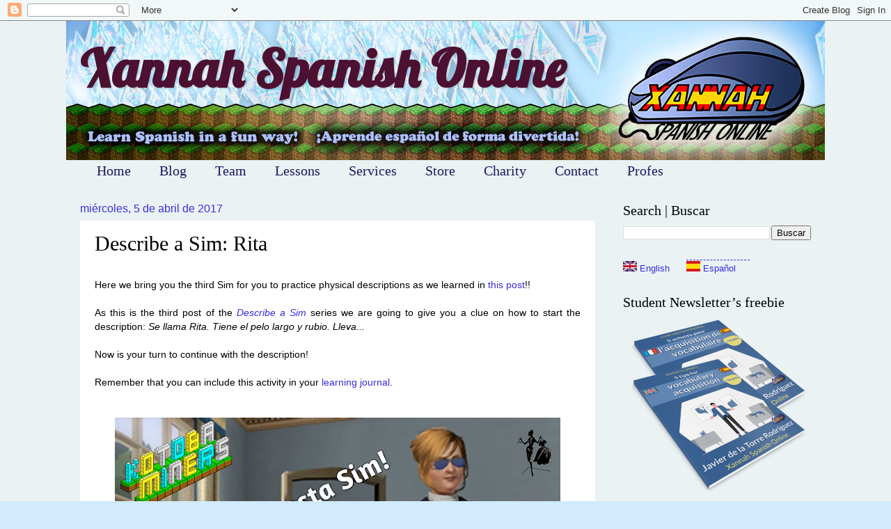

--- FILE ---
content_type: text/html; charset=UTF-8
request_url: https://www.xannahspanishonline.com/2017/04/describe-sim-rita.html
body_size: 14307
content:
<!DOCTYPE html>
<html class='v2' dir='ltr' xmlns='http://www.w3.org/1999/xhtml' xmlns:b='http://www.google.com/2005/gml/b' xmlns:data='http://www.google.com/2005/gml/data' xmlns:expr='http://www.google.com/2005/gml/expr'>
<head>
<link href='https://www.blogger.com/static/v1/widgets/4128112664-css_bundle_v2.css' rel='stylesheet' type='text/css'/>
<meta content='width=1100' name='viewport'/>
<meta content='text/html; charset=UTF-8' http-equiv='Content-Type'/>
<meta content='blogger' name='generator'/>
<link href='https://www.xannahspanishonline.com/favicon.ico' rel='icon' type='image/x-icon'/>
<link href='https://www.xannahspanishonline.com/2017/04/describe-sim-rita.html' rel='canonical'/>
<link rel="alternate" type="application/atom+xml" title="Xannah Spanish Online - Atom" href="https://www.xannahspanishonline.com/feeds/posts/default" />
<link rel="alternate" type="application/rss+xml" title="Xannah Spanish Online - RSS" href="https://www.xannahspanishonline.com/feeds/posts/default?alt=rss" />
<link rel="service.post" type="application/atom+xml" title="Xannah Spanish Online - Atom" href="https://www.blogger.com/feeds/354111121036032490/posts/default" />

<link rel="alternate" type="application/atom+xml" title="Xannah Spanish Online - Atom" href="https://www.xannahspanishonline.com/feeds/6439893652322064332/comments/default" />
<!--Can't find substitution for tag [blog.ieCssRetrofitLinks]-->
<link href='https://blogger.googleusercontent.com/img/b/R29vZ2xl/AVvXsEi7YFLtjvwiX7osd9KgQmtDgEegk6hCTFBs9ADZm8kUpwG5aq-XsozaRWOgovVzab-8iE9C-tVunQxR6O6p6A_GnR2hpuiIDkm8zvihOAhoVodpHaT7l1h-Wfyqa1M0fmQ_ljeLuloEWr4/s640/E0051.png' rel='image_src'/>
<meta content='https://www.xannahspanishonline.com/2017/04/describe-sim-rita.html' property='og:url'/>
<meta content='Describe a Sim: Rita' property='og:title'/>
<meta content='   Here we bring you the third Sim for you to practice physical descriptions as we learned in  this post !!     As this is the third post of...' property='og:description'/>
<meta content='https://blogger.googleusercontent.com/img/b/R29vZ2xl/AVvXsEi7YFLtjvwiX7osd9KgQmtDgEegk6hCTFBs9ADZm8kUpwG5aq-XsozaRWOgovVzab-8iE9C-tVunQxR6O6p6A_GnR2hpuiIDkm8zvihOAhoVodpHaT7l1h-Wfyqa1M0fmQ_ljeLuloEWr4/w1200-h630-p-k-no-nu/E0051.png' property='og:image'/>
<title>Xannah Spanish Online: Describe a Sim: Rita</title>
<style type='text/css'>@font-face{font-family:'Lobster';font-style:normal;font-weight:400;font-display:swap;src:url(//fonts.gstatic.com/s/lobster/v32/neILzCirqoswsqX9zo-mM4MwWJXNqA.woff2)format('woff2');unicode-range:U+0460-052F,U+1C80-1C8A,U+20B4,U+2DE0-2DFF,U+A640-A69F,U+FE2E-FE2F;}@font-face{font-family:'Lobster';font-style:normal;font-weight:400;font-display:swap;src:url(//fonts.gstatic.com/s/lobster/v32/neILzCirqoswsqX9zoamM4MwWJXNqA.woff2)format('woff2');unicode-range:U+0301,U+0400-045F,U+0490-0491,U+04B0-04B1,U+2116;}@font-face{font-family:'Lobster';font-style:normal;font-weight:400;font-display:swap;src:url(//fonts.gstatic.com/s/lobster/v32/neILzCirqoswsqX9zo2mM4MwWJXNqA.woff2)format('woff2');unicode-range:U+0102-0103,U+0110-0111,U+0128-0129,U+0168-0169,U+01A0-01A1,U+01AF-01B0,U+0300-0301,U+0303-0304,U+0308-0309,U+0323,U+0329,U+1EA0-1EF9,U+20AB;}@font-face{font-family:'Lobster';font-style:normal;font-weight:400;font-display:swap;src:url(//fonts.gstatic.com/s/lobster/v32/neILzCirqoswsqX9zoymM4MwWJXNqA.woff2)format('woff2');unicode-range:U+0100-02BA,U+02BD-02C5,U+02C7-02CC,U+02CE-02D7,U+02DD-02FF,U+0304,U+0308,U+0329,U+1D00-1DBF,U+1E00-1E9F,U+1EF2-1EFF,U+2020,U+20A0-20AB,U+20AD-20C0,U+2113,U+2C60-2C7F,U+A720-A7FF;}@font-face{font-family:'Lobster';font-style:normal;font-weight:400;font-display:swap;src:url(//fonts.gstatic.com/s/lobster/v32/neILzCirqoswsqX9zoKmM4MwWJU.woff2)format('woff2');unicode-range:U+0000-00FF,U+0131,U+0152-0153,U+02BB-02BC,U+02C6,U+02DA,U+02DC,U+0304,U+0308,U+0329,U+2000-206F,U+20AC,U+2122,U+2191,U+2193,U+2212,U+2215,U+FEFF,U+FFFD;}</style>
<style id='page-skin-1' type='text/css'><!--
/*
-----------------------------------------------
Blogger Template Style
Name:     Watermark
Designer: Blogger
URL:      www.blogger.com
----------------------------------------------- */
/* Use this with templates/1ktemplate-*.html */
/* Content
----------------------------------------------- */
body {
font: normal normal 14px Arial, Tahoma, Helvetica, FreeSans, sans-serif;
color: #000000;
background: #d2ebfc url(//1.bp.blogspot.com/-O-ugrIul-Wg/W6FToq9HSbI/AAAAAAAAAQM/R5C5TnByqOMEOgVoDZory7DAdgwEgsTvQCK4BGAYYCw/s0/Fondo2.jpg) repeat scroll top left;
}
html body .content-outer {
min-width: 0;
max-width: 100%;
width: 100%;
}
.content-outer {
font-size: 92%;
}
a:link {
text-decoration:none;
color: #382bda;
}
a:visited {
text-decoration:none;
color: #83c8e1;
}
a:hover {
text-decoration:underline;
color: #2c5af2;
}
.body-fauxcolumns .cap-top {
margin-top: 30px;
background: transparent none no-repeat scroll center center;
height: 121px;
}
.content-inner {
padding: 0;
}
/* Header
----------------------------------------------- */
.header-inner .Header .titlewrapper,
.header-inner .Header .descriptionwrapper {
padding-left: 20px;
padding-right: 20px;
}
.Header h1 {
font: normal bold 74px Lobster;
color: #4c1031;
text-shadow: 2px 2px rgba(0, 0, 0, .1);
}
.Header h1 a {
color: #4c1031;
}
.Header .description {
font-size: 140%;
color: #3b30d8;
}
/* Tabs
----------------------------------------------- */
.tabs-inner .section {
margin: 0 20px;
}
.tabs-inner .PageList, .tabs-inner .LinkList, .tabs-inner .Labels {
margin-left: -11px;
margin-right: -11px;
background-color: transparent;
border-top: 0 solid #ffffff;
border-bottom: 0 solid #ffffff;
-moz-box-shadow: 0 0 0 rgba(0, 0, 0, .3);
-webkit-box-shadow: 0 0 0 rgba(0, 0, 0, .3);
-goog-ms-box-shadow: 0 0 0 rgba(0, 0, 0, .3);
box-shadow: 0 0 0 rgba(0, 0, 0, .3);
}
.tabs-inner .PageList .widget-content,
.tabs-inner .LinkList .widget-content,
.tabs-inner .Labels .widget-content {
margin: -3px -11px;
background: transparent none  no-repeat scroll right;
}
.tabs-inner .widget ul {
padding: 2px 25px;
max-height: 34px;
background: transparent none no-repeat scroll left;
}
.tabs-inner .widget li {
border: none;
}
.tabs-inner .widget li a {
display: inline-block;
padding: .25em 1em;
font: normal normal 20px Georgia, Utopia, 'Palatino Linotype', Palatino, serif;
color: #1c175f;
border-right: 1px solid rgba(0, 0, 0, 0);
}
.tabs-inner .widget li:first-child a {
border-left: 1px solid rgba(0, 0, 0, 0);
}
.tabs-inner .widget li.selected a, .tabs-inner .widget li a:hover {
color: #4c1031;
}
/* Headings
----------------------------------------------- */
h2 {
font: normal normal 20px Georgia, Utopia, 'Palatino Linotype', Palatino, serif;
color: #000000;
margin: 0 0 .5em;
}
h2.date-header {
font: normal normal 16px Arial, Tahoma, Helvetica, FreeSans, sans-serif;
color: #3b30d8;
}
/* Main
----------------------------------------------- */
.main-inner .column-center-inner,
.main-inner .column-left-inner,
.main-inner .column-right-inner {
padding: 0 5px;
}
.main-outer {
margin-top: 0;
background: transparent none no-repeat scroll top left;
}
.main-inner {
padding-top: 30px;
}
.main-cap-top {
position: relative;
}
.main-cap-top .cap-right {
position: absolute;
height: 0;
width: 100%;
bottom: 0;
background: transparent none repeat-x scroll bottom center;
}
.main-cap-top .cap-left {
position: absolute;
height: 245px;
width: 280px;
right: 0;
bottom: 0;
background: transparent none no-repeat scroll bottom left;
}
/* Posts
----------------------------------------------- */
.post-outer {
padding: 15px 20px;
margin: 0 0 25px;
background: #ffffff url(//www.blogblog.com/1kt/watermark/post_background_birds.png) repeat scroll top left;
_background-image: none;
border: dotted 1px #ffffff;
-moz-box-shadow: 0 0 0 rgba(0, 0, 0, .1);
-webkit-box-shadow: 0 0 0 rgba(0, 0, 0, .1);
-goog-ms-box-shadow: 0 0 0 rgba(0, 0, 0, .1);
box-shadow: 0 0 0 rgba(0, 0, 0, .1);
}
h3.post-title {
font: normal normal 30px Georgia, Utopia, 'Palatino Linotype', Palatino, serif;
margin: 0;
}
.comments h4 {
font: normal normal 30px Georgia, Utopia, 'Palatino Linotype', Palatino, serif;
margin: 1em 0 0;
}
.post-body {
font-size: 105%;
line-height: 1.5;
position: relative;
}
.post-header {
margin: 0 0 1em;
color: #997755;
}
.post-footer {
margin: 10px 0 0;
padding: 10px 0 0;
color: #997755;
border-top: dashed 1px #3b30d8;
}
#blog-pager {
font-size: 140%
}
#comments .comment-author {
padding-top: 1.5em;
border-top: dashed 1px #3b30d8;
background-position: 0 1.5em;
}
#comments .comment-author:first-child {
padding-top: 0;
border-top: none;
}
.avatar-image-container {
margin: .2em 0 0;
}
/* Comments
----------------------------------------------- */
.comments .comments-content .icon.blog-author {
background-repeat: no-repeat;
background-image: url([data-uri]);
}
.comments .comments-content .loadmore a {
border-top: 1px solid #3b30d8;
border-bottom: 1px solid #3b30d8;
}
.comments .continue {
border-top: 2px solid #3b30d8;
}
/* Widgets
----------------------------------------------- */
.widget ul, .widget #ArchiveList ul.flat {
padding: 0;
list-style: none;
}
.widget ul li, .widget #ArchiveList ul.flat li {
padding: .35em 0;
text-indent: 0;
border-top: dashed 1px #3b30d8;
}
.widget ul li:first-child, .widget #ArchiveList ul.flat li:first-child {
border-top: none;
}
.widget .post-body ul {
list-style: disc;
}
.widget .post-body ul li {
border: none;
}
.widget .zippy {
color: #3b30d8;
}
.post-body img, .post-body .tr-caption-container, .Profile img, .Image img,
.BlogList .item-thumbnail img {
padding: 5px;
background: #fff;
-moz-box-shadow: 1px 1px 5px rgba(0, 0, 0, .5);
-webkit-box-shadow: 1px 1px 5px rgba(0, 0, 0, .5);
-goog-ms-box-shadow: 1px 1px 5px rgba(0, 0, 0, .5);
box-shadow: 1px 1px 5px rgba(0, 0, 0, .5);
}
.post-body img, .post-body .tr-caption-container {
padding: 8px;
}
.post-body .tr-caption-container {
color: #333333;
}
.post-body .tr-caption-container img {
padding: 0;
background: transparent;
border: none;
-moz-box-shadow: 0 0 0 rgba(0, 0, 0, .1);
-webkit-box-shadow: 0 0 0 rgba(0, 0, 0, .1);
-goog-ms-box-shadow: 0 0 0 rgba(0, 0, 0, .1);
box-shadow: 0 0 0 rgba(0, 0, 0, .1);
}
/* Footer
----------------------------------------------- */
.footer-outer {
color:#ffffff;
background: #1c175f url(//www.blogblog.com/1kt/watermark/body_background_navigator.png) repeat scroll top left;
}
.footer-outer a {
color: #d2ebfc;
}
.footer-outer a:visited {
color: #d2ebfc;
}
.footer-outer a:hover {
color: #d2ebfc;
}
.footer-outer .widget h2 {
color: #ffffff;
}
/* Mobile
----------------------------------------------- */
body.mobile  {
background-size: 100% auto;
}
.mobile .body-fauxcolumn-outer {
background: transparent none repeat scroll top left;
}
html .mobile .mobile-date-outer {
border-bottom: none;
background: #ffffff url(//www.blogblog.com/1kt/watermark/post_background_birds.png) repeat scroll top left;
_background-image: none;
margin-bottom: 10px;
}
.mobile .main-inner .date-outer {
padding: 0;
}
.mobile .main-inner .date-header {
margin: 10px;
}
.mobile .main-cap-top {
z-index: -1;
}
.mobile .content-outer {
font-size: 100%;
}
.mobile .post-outer {
padding: 10px;
}
.mobile .main-cap-top .cap-left {
background: transparent none no-repeat scroll bottom left;
}
.mobile .body-fauxcolumns .cap-top {
margin: 0;
}
.mobile-link-button {
background: #ffffff url(//www.blogblog.com/1kt/watermark/post_background_birds.png) repeat scroll top left;
}
.mobile-link-button a:link, .mobile-link-button a:visited {
color: #382bda;
}
.mobile-index-date .date-header {
color: #3b30d8;
}
.mobile-index-contents {
color: #000000;
}
.mobile .tabs-inner .section {
margin: 0;
}
.mobile .tabs-inner .PageList {
margin-left: 0;
margin-right: 0;
}
.mobile .tabs-inner .PageList .widget-content {
margin: 0;
color: #4c1031;
background: #ffffff url(//www.blogblog.com/1kt/watermark/post_background_birds.png) repeat scroll top left;
}
.mobile .tabs-inner .PageList .widget-content .pagelist-arrow {
border-left: 1px solid rgba(0, 0, 0, 0);
}
.post-body img, .post-body .tr-caption-container, .Profile img, .Image img,
.BlogList .item-thumbnail img {
padding: 0 !important;
border: none !important;
background: none !important;
-moz-box-shadow: 0px 0px 0px transparent !important;
-webkit-box-shadow: 0px 0px 0px transparent !important;
box-shadow: 0px 0px 0px transparent !important;
}
--></style>
<style id='template-skin-1' type='text/css'><!--
body {
min-width: 1090px;
}
.content-outer, .content-fauxcolumn-outer, .region-inner {
min-width: 1090px;
max-width: 1090px;
_width: 1090px;
}
.main-inner .columns {
padding-left: 0px;
padding-right: 310px;
}
.main-inner .fauxcolumn-center-outer {
left: 0px;
right: 310px;
/* IE6 does not respect left and right together */
_width: expression(this.parentNode.offsetWidth -
parseInt("0px") -
parseInt("310px") + 'px');
}
.main-inner .fauxcolumn-left-outer {
width: 0px;
}
.main-inner .fauxcolumn-right-outer {
width: 310px;
}
.main-inner .column-left-outer {
width: 0px;
right: 100%;
margin-left: -0px;
}
.main-inner .column-right-outer {
width: 310px;
margin-right: -310px;
}
#layout {
min-width: 0;
}
#layout .content-outer {
min-width: 0;
width: 800px;
}
#layout .region-inner {
min-width: 0;
width: auto;
}
--></style>
<script type='text/javascript'>
        (function(i,s,o,g,r,a,m){i['GoogleAnalyticsObject']=r;i[r]=i[r]||function(){
        (i[r].q=i[r].q||[]).push(arguments)},i[r].l=1*new Date();a=s.createElement(o),
        m=s.getElementsByTagName(o)[0];a.async=1;a.src=g;m.parentNode.insertBefore(a,m)
        })(window,document,'script','https://www.google-analytics.com/analytics.js','ga');
        ga('create', 'UA-222047470-1', 'auto', 'blogger');
        ga('blogger.send', 'pageview');
      </script>
<link href='https://www.blogger.com/dyn-css/authorization.css?targetBlogID=354111121036032490&amp;zx=b5328672-c398-4d4e-b6b3-fe30b2510800' media='none' onload='if(media!=&#39;all&#39;)media=&#39;all&#39;' rel='stylesheet'/><noscript><link href='https://www.blogger.com/dyn-css/authorization.css?targetBlogID=354111121036032490&amp;zx=b5328672-c398-4d4e-b6b3-fe30b2510800' rel='stylesheet'/></noscript>
<meta name='google-adsense-platform-account' content='ca-host-pub-1556223355139109'/>
<meta name='google-adsense-platform-domain' content='blogspot.com'/>

</head>
<body class='loading variant-birds'>
<div class='navbar section' id='navbar' name='Barra de navegación'><div class='widget Navbar' data-version='1' id='Navbar1'><script type="text/javascript">
    function setAttributeOnload(object, attribute, val) {
      if(window.addEventListener) {
        window.addEventListener('load',
          function(){ object[attribute] = val; }, false);
      } else {
        window.attachEvent('onload', function(){ object[attribute] = val; });
      }
    }
  </script>
<div id="navbar-iframe-container"></div>
<script type="text/javascript" src="https://apis.google.com/js/platform.js"></script>
<script type="text/javascript">
      gapi.load("gapi.iframes:gapi.iframes.style.bubble", function() {
        if (gapi.iframes && gapi.iframes.getContext) {
          gapi.iframes.getContext().openChild({
              url: 'https://www.blogger.com/navbar/354111121036032490?po\x3d6439893652322064332\x26origin\x3dhttps://www.xannahspanishonline.com',
              where: document.getElementById("navbar-iframe-container"),
              id: "navbar-iframe"
          });
        }
      });
    </script><script type="text/javascript">
(function() {
var script = document.createElement('script');
script.type = 'text/javascript';
script.src = '//pagead2.googlesyndication.com/pagead/js/google_top_exp.js';
var head = document.getElementsByTagName('head')[0];
if (head) {
head.appendChild(script);
}})();
</script>
</div></div>
<div class='body-fauxcolumns'>
<div class='fauxcolumn-outer body-fauxcolumn-outer'>
<div class='cap-top'>
<div class='cap-left'></div>
<div class='cap-right'></div>
</div>
<div class='fauxborder-left'>
<div class='fauxborder-right'></div>
<div class='fauxcolumn-inner'>
</div>
</div>
<div class='cap-bottom'>
<div class='cap-left'></div>
<div class='cap-right'></div>
</div>
</div>
</div>
<div class='content'>
<div class='content-fauxcolumns'>
<div class='fauxcolumn-outer content-fauxcolumn-outer'>
<div class='cap-top'>
<div class='cap-left'></div>
<div class='cap-right'></div>
</div>
<div class='fauxborder-left'>
<div class='fauxborder-right'></div>
<div class='fauxcolumn-inner'>
</div>
</div>
<div class='cap-bottom'>
<div class='cap-left'></div>
<div class='cap-right'></div>
</div>
</div>
</div>
<div class='content-outer'>
<div class='content-cap-top cap-top'>
<div class='cap-left'></div>
<div class='cap-right'></div>
</div>
<div class='fauxborder-left content-fauxborder-left'>
<div class='fauxborder-right content-fauxborder-right'></div>
<div class='content-inner'>
<header>
<div class='header-outer'>
<div class='header-cap-top cap-top'>
<div class='cap-left'></div>
<div class='cap-right'></div>
</div>
<div class='fauxborder-left header-fauxborder-left'>
<div class='fauxborder-right header-fauxborder-right'></div>
<div class='region-inner header-inner'>
<div class='header section' id='header' name='Cabecera'><div class='widget Header' data-version='1' id='Header1'>
<div id='header-inner' style='background-image: url("https://blogger.googleusercontent.com/img/b/R29vZ2xl/AVvXsEiUf2s_1SvesWIGbWiziHRVgyTAC8enrAHWst8bB7ogzU4MrvhMbVu4SeZ_6JKNPSemO2lxaHGMxkWRSrvjeGMvHYDL7ULvbiuQRG2bJHn7QJuMmaG82zh78mV_HBctQ_cOcN236DASlcgp/s1600/BANNER_BLOGGER4.jpg"); background-position: left; width: 1090px; min-height: 200px; _height: 200px; background-repeat: no-repeat; '>
<div class='titlewrapper' style='background: transparent'>
<h1 class='title' style='background: transparent; border-width: 0px'>
<a href='https://www.xannahspanishonline.com/'>
Xannah Spanish Online
</a>
</h1>
</div>
<div class='descriptionwrapper'>
<p class='description'><span>
</span></p>
</div>
</div>
</div></div>
</div>
</div>
<div class='header-cap-bottom cap-bottom'>
<div class='cap-left'></div>
<div class='cap-right'></div>
</div>
</div>
</header>
<div class='tabs-outer'>
<div class='tabs-cap-top cap-top'>
<div class='cap-left'></div>
<div class='cap-right'></div>
</div>
<div class='fauxborder-left tabs-fauxborder-left'>
<div class='fauxborder-right tabs-fauxborder-right'></div>
<div class='region-inner tabs-inner'>
<div class='tabs section' id='crosscol' name='Multicolumnas'><div class='widget PageList' data-version='1' id='PageList1'>
<h2>Páginas</h2>
<div class='widget-content'>
<ul>
<li>
<a href='https://www.xannahspanishonline.com/'>Home</a>
</li>
<li>
<a href='https://www.xannahspanishonline.com/index.html'>Blog</a>
</li>
<li>
<a href='https://www.xannahspanishonline.com/p/blog-page_19.html'>Team</a>
</li>
<li>
<a href='https://booking.xannahspanishonline.com/'>Lessons</a>
</li>
<li>
<a href='https://www.xannahspanishonline.com/p/services.html'>Services</a>
</li>
<li>
<a href='https://gigrove.com/store/xannahspanishonline/'>Store</a>
</li>
<li>
<a href='https://www.xannahspanishonline.com/p/char.html'>Charity</a>
</li>
<li>
<a href='https://www.xannahspanishonline.com/p/contacto.html'>Contact</a>
</li>
<li>
<a href='https://www.xannahspanishonline.com/p/profe.html'>Profes</a>
</li>
</ul>
<div class='clear'></div>
</div>
</div></div>
<div class='tabs no-items section' id='crosscol-overflow' name='Cross-Column 2'></div>
</div>
</div>
<div class='tabs-cap-bottom cap-bottom'>
<div class='cap-left'></div>
<div class='cap-right'></div>
</div>
</div>
<div class='main-outer'>
<div class='main-cap-top cap-top'>
<div class='cap-left'></div>
<div class='cap-right'></div>
</div>
<div class='fauxborder-left main-fauxborder-left'>
<div class='fauxborder-right main-fauxborder-right'></div>
<div class='region-inner main-inner'>
<div class='columns fauxcolumns'>
<div class='fauxcolumn-outer fauxcolumn-center-outer'>
<div class='cap-top'>
<div class='cap-left'></div>
<div class='cap-right'></div>
</div>
<div class='fauxborder-left'>
<div class='fauxborder-right'></div>
<div class='fauxcolumn-inner'>
</div>
</div>
<div class='cap-bottom'>
<div class='cap-left'></div>
<div class='cap-right'></div>
</div>
</div>
<div class='fauxcolumn-outer fauxcolumn-left-outer'>
<div class='cap-top'>
<div class='cap-left'></div>
<div class='cap-right'></div>
</div>
<div class='fauxborder-left'>
<div class='fauxborder-right'></div>
<div class='fauxcolumn-inner'>
</div>
</div>
<div class='cap-bottom'>
<div class='cap-left'></div>
<div class='cap-right'></div>
</div>
</div>
<div class='fauxcolumn-outer fauxcolumn-right-outer'>
<div class='cap-top'>
<div class='cap-left'></div>
<div class='cap-right'></div>
</div>
<div class='fauxborder-left'>
<div class='fauxborder-right'></div>
<div class='fauxcolumn-inner'>
</div>
</div>
<div class='cap-bottom'>
<div class='cap-left'></div>
<div class='cap-right'></div>
</div>
</div>
<!-- corrects IE6 width calculation -->
<div class='columns-inner'>
<div class='column-center-outer'>
<div class='column-center-inner'>
<div class='main section' id='main' name='Principal'><div class='widget Blog' data-version='1' id='Blog1'>
<div class='blog-posts hfeed'>

          <div class="date-outer">
        
<h2 class='date-header'><span>miércoles, 5 de abril de 2017</span></h2>

          <div class="date-posts">
        
<div class='post-outer'>
<div class='post hentry' itemprop='blogPost' itemscope='itemscope' itemtype='http://schema.org/BlogPosting'>
<meta content='https://blogger.googleusercontent.com/img/b/R29vZ2xl/AVvXsEi7YFLtjvwiX7osd9KgQmtDgEegk6hCTFBs9ADZm8kUpwG5aq-XsozaRWOgovVzab-8iE9C-tVunQxR6O6p6A_GnR2hpuiIDkm8zvihOAhoVodpHaT7l1h-Wfyqa1M0fmQ_ljeLuloEWr4/s640/E0051.png' itemprop='image_url'/>
<meta content='354111121036032490' itemprop='blogId'/>
<meta content='6439893652322064332' itemprop='postId'/>
<a name='6439893652322064332'></a>
<h3 class='post-title entry-title' itemprop='name'>
Describe a Sim: Rita
</h3>
<div class='post-header'>
<div class='post-header-line-1'></div>
</div>
<div class='post-body entry-content' id='post-body-6439893652322064332' itemprop='description articleBody'>
<div style="text-align: justify;">
<br /></div>
<div style="text-align: justify;">
Here we bring you the third Sim for you to practice physical descriptions as we learned in&nbsp;<a href="http://wordmining.blogspot.com.es/2016/01/create-sim-dressing-your-sim_25.html" target="_blank">this post</a>!!</div>
<div style="text-align: justify;">
<br /></div>
<div style="text-align: justify;">
As this is the third post of the <i><a href="http://wordmining.blogspot.com.es/search/label/Describe_a_Sim" target="_blank">Describe a Sim</a></i>&nbsp;series we are going to give you a clue on how to start the description: <i>Se llama Rita. Tiene el pelo largo y rubio. Lleva...</i>&nbsp;</div>
<div style="text-align: justify;">
<br /></div>
<div style="text-align: justify;">
Now is your turn to continue with the description!</div>
<div style="text-align: justify;">
<br /></div>
<div style="text-align: justify;">
Remember that you can include this activity in your&nbsp;<a href="http://wordmining.blogspot.com.es/2016/02/kotoba-miners-journals.html" target="_blank">learning journal</a>.</div>
<div>
<br /></div>
<div style="text-align: justify;">
<br />
<div class="separator" style="clear: both; text-align: center;">
</div>
</div>
<div style="text-align: center;">
<div class="separator" style="clear: both; text-align: center;">
</div>
<div class="separator" style="clear: both; text-align: center;">
<a href="https://blogger.googleusercontent.com/img/b/R29vZ2xl/AVvXsEi7YFLtjvwiX7osd9KgQmtDgEegk6hCTFBs9ADZm8kUpwG5aq-XsozaRWOgovVzab-8iE9C-tVunQxR6O6p6A_GnR2hpuiIDkm8zvihOAhoVodpHaT7l1h-Wfyqa1M0fmQ_ljeLuloEWr4/s1600/E0051.png" imageanchor="1" style="margin-left: 1em; margin-right: 1em;"><img border="0" data-original-height="756" data-original-width="756" height="640" src="https://blogger.googleusercontent.com/img/b/R29vZ2xl/AVvXsEi7YFLtjvwiX7osd9KgQmtDgEegk6hCTFBs9ADZm8kUpwG5aq-XsozaRWOgovVzab-8iE9C-tVunQxR6O6p6A_GnR2hpuiIDkm8zvihOAhoVodpHaT7l1h-Wfyqa1M0fmQ_ljeLuloEWr4/s640/E0051.png" width="640" /></a></div>
<br /></div>
<div style="text-align: center;">
<div style="text-align: center;">
<br />
[<a href="https://www.facebook.com/XannahSpanishOnline/photos/a.237266893443457.1073741830.130518894118258/238719953298151/?type=3&amp;theater" target="_blank">Post in our Facebook page</a>]<br />
<br />
[<a href="http://wordmining.blogspot.com/2017/04/describe-un-sim-rita.html" target="_blank">Post in Spanish</a>]<br />
<div>
<br /></div>
</div>
</div>
<div style='clear: both;'></div>
</div>
<div class='post-footer'>
<div class='post-footer-line post-footer-line-1'><span class='post-author vcard'>
Publicado por
<span class='fn' itemprop='author' itemscope='itemscope' itemtype='http://schema.org/Person'>
<span itemprop='name'>Xannah Spanish Online</span>
</span>
</span>
<span class='post-timestamp'>
</span>
<span class='post-comment-link'>
</span>
<span class='post-icons'>
<span class='item-control blog-admin pid-423836128'>
<a href='https://www.blogger.com/post-edit.g?blogID=354111121036032490&postID=6439893652322064332&from=pencil' title='Editar entrada'>
<img alt='' class='icon-action' height='18' src='https://resources.blogblog.com/img/icon18_edit_allbkg.gif' width='18'/>
</a>
</span>
</span>
<div class='post-share-buttons goog-inline-block'>
</div>
</div>
<div class='post-footer-line post-footer-line-2'><span class='post-labels'>
Etiquetas:
<a href='https://www.xannahspanishonline.com/search/label/A1' rel='tag'>A1</a>,
<a href='https://www.xannahspanishonline.com/search/label/A2' rel='tag'>A2</a>,
<a href='https://www.xannahspanishonline.com/search/label/Describe%20a%20Sim' rel='tag'>Describe a Sim</a>,
<a href='https://www.xannahspanishonline.com/search/label/English' rel='tag'>English</a>,
<a href='https://www.xannahspanishonline.com/search/label/speaking' rel='tag'>speaking</a>,
<a href='https://www.xannahspanishonline.com/search/label/The%20Sims' rel='tag'>The Sims</a>,
<a href='https://www.xannahspanishonline.com/search/label/writing' rel='tag'>writing</a>
</span>
</div>
<div class='post-footer-line post-footer-line-3'><span class='post-location'>
</span>
</div>
</div>
</div>
<div class='comments' id='comments'>
<a name='comments'></a>
</div>
</div>

        </div></div>
      
</div>
<div class='blog-pager' id='blog-pager'>
<span id='blog-pager-newer-link'>
<a class='blog-pager-newer-link' href='https://www.xannahspanishonline.com/2017/04/describe-un-sim-rita.html' id='Blog1_blog-pager-newer-link' title='Entrada más reciente'>Entrada más reciente</a>
</span>
<span id='blog-pager-older-link'>
<a class='blog-pager-older-link' href='https://www.xannahspanishonline.com/2017/04/infografia-como-estas.html' id='Blog1_blog-pager-older-link' title='Entrada antigua'>Entrada antigua</a>
</span>
<a class='home-link' href='https://www.xannahspanishonline.com/'>Inicio</a>
</div>
<div class='clear'></div>
<div class='post-feeds'>
</div>
</div></div>
</div>
</div>
<div class='column-left-outer'>
<div class='column-left-inner'>
<aside>
</aside>
</div>
</div>
<div class='column-right-outer'>
<div class='column-right-inner'>
<aside>
<div class='sidebar section' id='sidebar-right-1'><div class='widget BlogSearch' data-version='1' id='BlogSearch1'>
<h2 class='title'>Search | Buscar</h2>
<div class='widget-content'>
<div id='BlogSearch1_form'>
<form action='https://www.xannahspanishonline.com/search' class='gsc-search-box' target='_top'>
<table cellpadding='0' cellspacing='0' class='gsc-search-box'>
<tbody>
<tr>
<td class='gsc-input'>
<input autocomplete='off' class='gsc-input' name='q' size='10' title='search' type='text' value=''/>
</td>
<td class='gsc-search-button'>
<input class='gsc-search-button' title='search' type='submit' value='Buscar'/>
</td>
</tr>
</tbody>
</table>
</form>
</div>
</div>
<div class='clear'></div>
</div><div class='widget HTML' data-version='1' id='HTML3'>
<div class='widget-content'>
<style type="text/css">
#navlist li
{
display: inline;
list-style-type: none;
padding-right: 20px;
}
</style>

<div id="navcontainer">
<ul id="navlist">
<ul>
<li><a href='/search/label/English'><img src="https://blogger.googleusercontent.com/img/b/R29vZ2xl/AVvXsEhRkvJ6MDK6Q3UxBMWZTEvHXkFptz53OUwOWPKACV3KCBjIBE-pxz1ATlSbi8xB5wYB0NeKeuOOf0BLZkms5CfhXdt8fplfzu3XOr8Yu4OC7zNRfcKOCQxUh73bLm43NVCZTB_Yh0bu9ls/s1600/en.png" width="20px" height="15px" style="width:20px;height:15px;"/> English</a></li>
<li><a href='/search/label/Español'><img src="https://blogger.googleusercontent.com/img/b/R29vZ2xl/AVvXsEhgoh_Trc8ndC57_Be9OSchJ7-m86WP23M9AZCgtBrN3273JFepXaxSs4-vsnP4t73PI2dXFKDrmQ1PP_kI39c5pfp5Fsb4qgHh0OwspDh15d7cyPuhvjw879KAzJrP31R7yCK-GYG5eqQ/s1600/es.jpg" width="20px" height="15px" style="width:20px;height:15px;"/> Español </a></li>
</ul>
</ul></div>
</div>
<div class='clear'></div>
</div><div class='widget HTML' data-version='1' id='HTML9'>
<h2 class='title'>Student Newsletter&#8217;s freebie</h2>
<div class='widget-content'>
<div class="separator" style="clear: both; text-align: center;"><a href="https://sendfox.com/lp/mndkkp" style="margin-left: 1em; margin-right: 1em;" target="_blank"><img border="0" data-original-height="250" data-original-width="250" height="250" src="https://blogger.googleusercontent.com/img/a/AVvXsEguD-dk_HkvMBgErN9fDqbXM8EnksQ3_HrAJCXOzr7OPtpkK9avJtyaV58W-sMyEsvtvNdjB5KtfgeVoUmfdZjWHsU7lbSiLj59rdMpkjg_lE3xg9_dyn550YUwly0thIwMDf--pzljxgLQDJRarkKftyKLHp1j65FdQBfsubs23NVrFWw6YNuUGtM0" width="250" /></a></div><br /><p style="text-align: center;"><br /></p>
</div>
<div class='clear'></div>
</div><div class='widget HTML' data-version='1' id='HTML10'>
<h2 class='title'>Regalo Boletín Profesores</h2>
<div class='widget-content'>
<div style="text-align: center;"><a href="https://sendfox.com/lp/10q55g" imageanchor="1" style="margin-left: 1em; margin-right: 1em;" target="_blank"><img border="0" data-original-height="250" data-original-width="250" height="250" src="https://blogger.googleusercontent.com/img/a/AVvXsEiWcbIAFN7NWIz3mgGP6bBre1nPtzv3mDoLPUTLMoar0oL9gWf5ZqrFLz4E0yeOD8Oj7T4cCQrVIw5CVwlU2cWuqVZvVpDXVuCgroKMGUXz-NzQu3eyIphF0bOaxH7jWL1kOG0PIoxopE6P6k-jLDux1D2FDt5xG6dau_WacbmKGjriQaT8ZiUmVRrn" width="250" /></a></div>
</div>
<div class='clear'></div>
</div><div class='widget HTML' data-version='1' id='HTML6'>
<h2 class='title'>Associated | Asociados</h2>
<div class='widget-content'>
<div align="center"><a href="http://asyd.es/" rel="license"><img alt="ASYD" src="https://blogger.googleusercontent.com/img/b/R29vZ2xl/AVvXsEiqB8O4RRol52haYYgsVqmtbxutytz1XvcRT47X3Pb206eDq0Nu0PpnjByhVuo7Tgbfe30IaTNgpcMX285v4tRalpKSxeDGqu8jS_KT9mdMbCJtImFN4ezd81-cO2Hjmzgn1fACBelCsWw/s1600/LogoASYDtp.png" style="border-width: 0;" / /></a></div>
</div>
<div class='clear'></div>
</div><div class='widget HTML' data-version='1' id='HTML7'>
<h2 class='title'>Helping us | Ayudándonos</h2>
<div class='widget-content'>
<div align="center"><a href="https://payhip.com/" rel="license"><img alt="ASYD" src="https://blogger.googleusercontent.com/img/b/R29vZ2xl/AVvXsEgHo8mnCjfDRLlt0hyphenhyphenIWtJ752ySCVzIU-JhCJNBed25CYP9bDmWt85OEiqAzJUqA4EccY-VkwVJJb7CmKyL37AukIR-6gJtZwg69pKTUgJsV_habHIreoFvVV7MXD-TCLJ7sNXoHCA5KxA/s1600/PayHipp.png" style="border-width: 0;" / /></a></div>
</div>
<div class='clear'></div>
</div><div class='widget Followers' data-version='1' id='Followers1'>
<h2 class='title'>Followers | Seguidores</h2>
<div class='widget-content'>
<div id='Followers1-wrapper'>
<div style='margin-right:2px;'>
<div><script type="text/javascript" src="https://apis.google.com/js/platform.js"></script>
<div id="followers-iframe-container"></div>
<script type="text/javascript">
    window.followersIframe = null;
    function followersIframeOpen(url) {
      gapi.load("gapi.iframes", function() {
        if (gapi.iframes && gapi.iframes.getContext) {
          window.followersIframe = gapi.iframes.getContext().openChild({
            url: url,
            where: document.getElementById("followers-iframe-container"),
            messageHandlersFilter: gapi.iframes.CROSS_ORIGIN_IFRAMES_FILTER,
            messageHandlers: {
              '_ready': function(obj) {
                window.followersIframe.getIframeEl().height = obj.height;
              },
              'reset': function() {
                window.followersIframe.close();
                followersIframeOpen("https://www.blogger.com/followers/frame/354111121036032490?colors\x3dCgt0cmFuc3BhcmVudBILdHJhbnNwYXJlbnQaByMwMDAwMDAiByMzODJiZGEqC3RyYW5zcGFyZW50MgcjMDAwMDAwOgcjMDAwMDAwQgcjMzgyYmRhSgcjM2IzMGQ4UgcjMzgyYmRhWgt0cmFuc3BhcmVudA%3D%3D\x26pageSize\x3d21\x26hl\x3des\x26origin\x3dhttps://www.xannahspanishonline.com");
              },
              'open': function(url) {
                window.followersIframe.close();
                followersIframeOpen(url);
              }
            }
          });
        }
      });
    }
    followersIframeOpen("https://www.blogger.com/followers/frame/354111121036032490?colors\x3dCgt0cmFuc3BhcmVudBILdHJhbnNwYXJlbnQaByMwMDAwMDAiByMzODJiZGEqC3RyYW5zcGFyZW50MgcjMDAwMDAwOgcjMDAwMDAwQgcjMzgyYmRhSgcjM2IzMGQ4UgcjMzgyYmRhWgt0cmFuc3BhcmVudA%3D%3D\x26pageSize\x3d21\x26hl\x3des\x26origin\x3dhttps://www.xannahspanishonline.com");
  </script></div>
</div>
</div>
<div class='clear'></div>
</div>
</div><div class='widget BlogArchive' data-version='1' id='BlogArchive1'>
<h2>Archive | Archivo</h2>
<div class='widget-content'>
<div id='ArchiveList'>
<div id='BlogArchive1_ArchiveList'>
<ul class='hierarchy'>
<li class='archivedate collapsed'>
<a class='toggle' href='javascript:void(0)'>
<span class='zippy'>

        &#9658;&#160;
      
</span>
</a>
<a class='post-count-link' href='https://www.xannahspanishonline.com/2022/'>
2022
</a>
<span class='post-count' dir='ltr'>(22)</span>
<ul class='hierarchy'>
<li class='archivedate collapsed'>
<a class='toggle' href='javascript:void(0)'>
<span class='zippy'>

        &#9658;&#160;
      
</span>
</a>
<a class='post-count-link' href='https://www.xannahspanishonline.com/2022/06/'>
junio
</a>
<span class='post-count' dir='ltr'>(4)</span>
</li>
</ul>
<ul class='hierarchy'>
<li class='archivedate collapsed'>
<a class='toggle' href='javascript:void(0)'>
<span class='zippy'>

        &#9658;&#160;
      
</span>
</a>
<a class='post-count-link' href='https://www.xannahspanishonline.com/2022/05/'>
mayo
</a>
<span class='post-count' dir='ltr'>(2)</span>
</li>
</ul>
<ul class='hierarchy'>
<li class='archivedate collapsed'>
<a class='toggle' href='javascript:void(0)'>
<span class='zippy'>

        &#9658;&#160;
      
</span>
</a>
<a class='post-count-link' href='https://www.xannahspanishonline.com/2022/04/'>
abril
</a>
<span class='post-count' dir='ltr'>(4)</span>
</li>
</ul>
<ul class='hierarchy'>
<li class='archivedate collapsed'>
<a class='toggle' href='javascript:void(0)'>
<span class='zippy'>

        &#9658;&#160;
      
</span>
</a>
<a class='post-count-link' href='https://www.xannahspanishonline.com/2022/03/'>
marzo
</a>
<span class='post-count' dir='ltr'>(4)</span>
</li>
</ul>
<ul class='hierarchy'>
<li class='archivedate collapsed'>
<a class='toggle' href='javascript:void(0)'>
<span class='zippy'>

        &#9658;&#160;
      
</span>
</a>
<a class='post-count-link' href='https://www.xannahspanishonline.com/2022/02/'>
febrero
</a>
<span class='post-count' dir='ltr'>(4)</span>
</li>
</ul>
<ul class='hierarchy'>
<li class='archivedate collapsed'>
<a class='toggle' href='javascript:void(0)'>
<span class='zippy'>

        &#9658;&#160;
      
</span>
</a>
<a class='post-count-link' href='https://www.xannahspanishonline.com/2022/01/'>
enero
</a>
<span class='post-count' dir='ltr'>(4)</span>
</li>
</ul>
</li>
</ul>
<ul class='hierarchy'>
<li class='archivedate collapsed'>
<a class='toggle' href='javascript:void(0)'>
<span class='zippy'>

        &#9658;&#160;
      
</span>
</a>
<a class='post-count-link' href='https://www.xannahspanishonline.com/2021/'>
2021
</a>
<span class='post-count' dir='ltr'>(44)</span>
<ul class='hierarchy'>
<li class='archivedate collapsed'>
<a class='toggle' href='javascript:void(0)'>
<span class='zippy'>

        &#9658;&#160;
      
</span>
</a>
<a class='post-count-link' href='https://www.xannahspanishonline.com/2021/12/'>
diciembre
</a>
<span class='post-count' dir='ltr'>(6)</span>
</li>
</ul>
<ul class='hierarchy'>
<li class='archivedate collapsed'>
<a class='toggle' href='javascript:void(0)'>
<span class='zippy'>

        &#9658;&#160;
      
</span>
</a>
<a class='post-count-link' href='https://www.xannahspanishonline.com/2021/11/'>
noviembre
</a>
<span class='post-count' dir='ltr'>(4)</span>
</li>
</ul>
<ul class='hierarchy'>
<li class='archivedate collapsed'>
<a class='toggle' href='javascript:void(0)'>
<span class='zippy'>

        &#9658;&#160;
      
</span>
</a>
<a class='post-count-link' href='https://www.xannahspanishonline.com/2021/09/'>
septiembre
</a>
<span class='post-count' dir='ltr'>(4)</span>
</li>
</ul>
<ul class='hierarchy'>
<li class='archivedate collapsed'>
<a class='toggle' href='javascript:void(0)'>
<span class='zippy'>

        &#9658;&#160;
      
</span>
</a>
<a class='post-count-link' href='https://www.xannahspanishonline.com/2021/08/'>
agosto
</a>
<span class='post-count' dir='ltr'>(4)</span>
</li>
</ul>
<ul class='hierarchy'>
<li class='archivedate collapsed'>
<a class='toggle' href='javascript:void(0)'>
<span class='zippy'>

        &#9658;&#160;
      
</span>
</a>
<a class='post-count-link' href='https://www.xannahspanishonline.com/2021/07/'>
julio
</a>
<span class='post-count' dir='ltr'>(4)</span>
</li>
</ul>
<ul class='hierarchy'>
<li class='archivedate collapsed'>
<a class='toggle' href='javascript:void(0)'>
<span class='zippy'>

        &#9658;&#160;
      
</span>
</a>
<a class='post-count-link' href='https://www.xannahspanishonline.com/2021/06/'>
junio
</a>
<span class='post-count' dir='ltr'>(4)</span>
</li>
</ul>
<ul class='hierarchy'>
<li class='archivedate collapsed'>
<a class='toggle' href='javascript:void(0)'>
<span class='zippy'>

        &#9658;&#160;
      
</span>
</a>
<a class='post-count-link' href='https://www.xannahspanishonline.com/2021/05/'>
mayo
</a>
<span class='post-count' dir='ltr'>(4)</span>
</li>
</ul>
<ul class='hierarchy'>
<li class='archivedate collapsed'>
<a class='toggle' href='javascript:void(0)'>
<span class='zippy'>

        &#9658;&#160;
      
</span>
</a>
<a class='post-count-link' href='https://www.xannahspanishonline.com/2021/04/'>
abril
</a>
<span class='post-count' dir='ltr'>(6)</span>
</li>
</ul>
<ul class='hierarchy'>
<li class='archivedate collapsed'>
<a class='toggle' href='javascript:void(0)'>
<span class='zippy'>

        &#9658;&#160;
      
</span>
</a>
<a class='post-count-link' href='https://www.xannahspanishonline.com/2021/03/'>
marzo
</a>
<span class='post-count' dir='ltr'>(2)</span>
</li>
</ul>
<ul class='hierarchy'>
<li class='archivedate collapsed'>
<a class='toggle' href='javascript:void(0)'>
<span class='zippy'>

        &#9658;&#160;
      
</span>
</a>
<a class='post-count-link' href='https://www.xannahspanishonline.com/2021/02/'>
febrero
</a>
<span class='post-count' dir='ltr'>(4)</span>
</li>
</ul>
<ul class='hierarchy'>
<li class='archivedate collapsed'>
<a class='toggle' href='javascript:void(0)'>
<span class='zippy'>

        &#9658;&#160;
      
</span>
</a>
<a class='post-count-link' href='https://www.xannahspanishonline.com/2021/01/'>
enero
</a>
<span class='post-count' dir='ltr'>(2)</span>
</li>
</ul>
</li>
</ul>
<ul class='hierarchy'>
<li class='archivedate collapsed'>
<a class='toggle' href='javascript:void(0)'>
<span class='zippy'>

        &#9658;&#160;
      
</span>
</a>
<a class='post-count-link' href='https://www.xannahspanishonline.com/2020/'>
2020
</a>
<span class='post-count' dir='ltr'>(44)</span>
<ul class='hierarchy'>
<li class='archivedate collapsed'>
<a class='toggle' href='javascript:void(0)'>
<span class='zippy'>

        &#9658;&#160;
      
</span>
</a>
<a class='post-count-link' href='https://www.xannahspanishonline.com/2020/12/'>
diciembre
</a>
<span class='post-count' dir='ltr'>(4)</span>
</li>
</ul>
<ul class='hierarchy'>
<li class='archivedate collapsed'>
<a class='toggle' href='javascript:void(0)'>
<span class='zippy'>

        &#9658;&#160;
      
</span>
</a>
<a class='post-count-link' href='https://www.xannahspanishonline.com/2020/11/'>
noviembre
</a>
<span class='post-count' dir='ltr'>(2)</span>
</li>
</ul>
<ul class='hierarchy'>
<li class='archivedate collapsed'>
<a class='toggle' href='javascript:void(0)'>
<span class='zippy'>

        &#9658;&#160;
      
</span>
</a>
<a class='post-count-link' href='https://www.xannahspanishonline.com/2020/10/'>
octubre
</a>
<span class='post-count' dir='ltr'>(2)</span>
</li>
</ul>
<ul class='hierarchy'>
<li class='archivedate collapsed'>
<a class='toggle' href='javascript:void(0)'>
<span class='zippy'>

        &#9658;&#160;
      
</span>
</a>
<a class='post-count-link' href='https://www.xannahspanishonline.com/2020/09/'>
septiembre
</a>
<span class='post-count' dir='ltr'>(6)</span>
</li>
</ul>
<ul class='hierarchy'>
<li class='archivedate collapsed'>
<a class='toggle' href='javascript:void(0)'>
<span class='zippy'>

        &#9658;&#160;
      
</span>
</a>
<a class='post-count-link' href='https://www.xannahspanishonline.com/2020/08/'>
agosto
</a>
<span class='post-count' dir='ltr'>(4)</span>
</li>
</ul>
<ul class='hierarchy'>
<li class='archivedate collapsed'>
<a class='toggle' href='javascript:void(0)'>
<span class='zippy'>

        &#9658;&#160;
      
</span>
</a>
<a class='post-count-link' href='https://www.xannahspanishonline.com/2020/07/'>
julio
</a>
<span class='post-count' dir='ltr'>(4)</span>
</li>
</ul>
<ul class='hierarchy'>
<li class='archivedate collapsed'>
<a class='toggle' href='javascript:void(0)'>
<span class='zippy'>

        &#9658;&#160;
      
</span>
</a>
<a class='post-count-link' href='https://www.xannahspanishonline.com/2020/06/'>
junio
</a>
<span class='post-count' dir='ltr'>(2)</span>
</li>
</ul>
<ul class='hierarchy'>
<li class='archivedate collapsed'>
<a class='toggle' href='javascript:void(0)'>
<span class='zippy'>

        &#9658;&#160;
      
</span>
</a>
<a class='post-count-link' href='https://www.xannahspanishonline.com/2020/05/'>
mayo
</a>
<span class='post-count' dir='ltr'>(4)</span>
</li>
</ul>
<ul class='hierarchy'>
<li class='archivedate collapsed'>
<a class='toggle' href='javascript:void(0)'>
<span class='zippy'>

        &#9658;&#160;
      
</span>
</a>
<a class='post-count-link' href='https://www.xannahspanishonline.com/2020/04/'>
abril
</a>
<span class='post-count' dir='ltr'>(4)</span>
</li>
</ul>
<ul class='hierarchy'>
<li class='archivedate collapsed'>
<a class='toggle' href='javascript:void(0)'>
<span class='zippy'>

        &#9658;&#160;
      
</span>
</a>
<a class='post-count-link' href='https://www.xannahspanishonline.com/2020/03/'>
marzo
</a>
<span class='post-count' dir='ltr'>(4)</span>
</li>
</ul>
<ul class='hierarchy'>
<li class='archivedate collapsed'>
<a class='toggle' href='javascript:void(0)'>
<span class='zippy'>

        &#9658;&#160;
      
</span>
</a>
<a class='post-count-link' href='https://www.xannahspanishonline.com/2020/02/'>
febrero
</a>
<span class='post-count' dir='ltr'>(2)</span>
</li>
</ul>
<ul class='hierarchy'>
<li class='archivedate collapsed'>
<a class='toggle' href='javascript:void(0)'>
<span class='zippy'>

        &#9658;&#160;
      
</span>
</a>
<a class='post-count-link' href='https://www.xannahspanishonline.com/2020/01/'>
enero
</a>
<span class='post-count' dir='ltr'>(6)</span>
</li>
</ul>
</li>
</ul>
<ul class='hierarchy'>
<li class='archivedate collapsed'>
<a class='toggle' href='javascript:void(0)'>
<span class='zippy'>

        &#9658;&#160;
      
</span>
</a>
<a class='post-count-link' href='https://www.xannahspanishonline.com/2019/'>
2019
</a>
<span class='post-count' dir='ltr'>(36)</span>
<ul class='hierarchy'>
<li class='archivedate collapsed'>
<a class='toggle' href='javascript:void(0)'>
<span class='zippy'>

        &#9658;&#160;
      
</span>
</a>
<a class='post-count-link' href='https://www.xannahspanishonline.com/2019/12/'>
diciembre
</a>
<span class='post-count' dir='ltr'>(6)</span>
</li>
</ul>
<ul class='hierarchy'>
<li class='archivedate collapsed'>
<a class='toggle' href='javascript:void(0)'>
<span class='zippy'>

        &#9658;&#160;
      
</span>
</a>
<a class='post-count-link' href='https://www.xannahspanishonline.com/2019/11/'>
noviembre
</a>
<span class='post-count' dir='ltr'>(4)</span>
</li>
</ul>
<ul class='hierarchy'>
<li class='archivedate collapsed'>
<a class='toggle' href='javascript:void(0)'>
<span class='zippy'>

        &#9658;&#160;
      
</span>
</a>
<a class='post-count-link' href='https://www.xannahspanishonline.com/2019/10/'>
octubre
</a>
<span class='post-count' dir='ltr'>(6)</span>
</li>
</ul>
<ul class='hierarchy'>
<li class='archivedate collapsed'>
<a class='toggle' href='javascript:void(0)'>
<span class='zippy'>

        &#9658;&#160;
      
</span>
</a>
<a class='post-count-link' href='https://www.xannahspanishonline.com/2019/09/'>
septiembre
</a>
<span class='post-count' dir='ltr'>(4)</span>
</li>
</ul>
<ul class='hierarchy'>
<li class='archivedate collapsed'>
<a class='toggle' href='javascript:void(0)'>
<span class='zippy'>

        &#9658;&#160;
      
</span>
</a>
<a class='post-count-link' href='https://www.xannahspanishonline.com/2019/05/'>
mayo
</a>
<span class='post-count' dir='ltr'>(4)</span>
</li>
</ul>
<ul class='hierarchy'>
<li class='archivedate collapsed'>
<a class='toggle' href='javascript:void(0)'>
<span class='zippy'>

        &#9658;&#160;
      
</span>
</a>
<a class='post-count-link' href='https://www.xannahspanishonline.com/2019/04/'>
abril
</a>
<span class='post-count' dir='ltr'>(2)</span>
</li>
</ul>
<ul class='hierarchy'>
<li class='archivedate collapsed'>
<a class='toggle' href='javascript:void(0)'>
<span class='zippy'>

        &#9658;&#160;
      
</span>
</a>
<a class='post-count-link' href='https://www.xannahspanishonline.com/2019/03/'>
marzo
</a>
<span class='post-count' dir='ltr'>(4)</span>
</li>
</ul>
<ul class='hierarchy'>
<li class='archivedate collapsed'>
<a class='toggle' href='javascript:void(0)'>
<span class='zippy'>

        &#9658;&#160;
      
</span>
</a>
<a class='post-count-link' href='https://www.xannahspanishonline.com/2019/02/'>
febrero
</a>
<span class='post-count' dir='ltr'>(4)</span>
</li>
</ul>
<ul class='hierarchy'>
<li class='archivedate collapsed'>
<a class='toggle' href='javascript:void(0)'>
<span class='zippy'>

        &#9658;&#160;
      
</span>
</a>
<a class='post-count-link' href='https://www.xannahspanishonline.com/2019/01/'>
enero
</a>
<span class='post-count' dir='ltr'>(2)</span>
</li>
</ul>
</li>
</ul>
<ul class='hierarchy'>
<li class='archivedate collapsed'>
<a class='toggle' href='javascript:void(0)'>
<span class='zippy'>

        &#9658;&#160;
      
</span>
</a>
<a class='post-count-link' href='https://www.xannahspanishonline.com/2018/'>
2018
</a>
<span class='post-count' dir='ltr'>(52)</span>
<ul class='hierarchy'>
<li class='archivedate collapsed'>
<a class='toggle' href='javascript:void(0)'>
<span class='zippy'>

        &#9658;&#160;
      
</span>
</a>
<a class='post-count-link' href='https://www.xannahspanishonline.com/2018/12/'>
diciembre
</a>
<span class='post-count' dir='ltr'>(4)</span>
</li>
</ul>
<ul class='hierarchy'>
<li class='archivedate collapsed'>
<a class='toggle' href='javascript:void(0)'>
<span class='zippy'>

        &#9658;&#160;
      
</span>
</a>
<a class='post-count-link' href='https://www.xannahspanishonline.com/2018/11/'>
noviembre
</a>
<span class='post-count' dir='ltr'>(4)</span>
</li>
</ul>
<ul class='hierarchy'>
<li class='archivedate collapsed'>
<a class='toggle' href='javascript:void(0)'>
<span class='zippy'>

        &#9658;&#160;
      
</span>
</a>
<a class='post-count-link' href='https://www.xannahspanishonline.com/2018/10/'>
octubre
</a>
<span class='post-count' dir='ltr'>(6)</span>
</li>
</ul>
<ul class='hierarchy'>
<li class='archivedate collapsed'>
<a class='toggle' href='javascript:void(0)'>
<span class='zippy'>

        &#9658;&#160;
      
</span>
</a>
<a class='post-count-link' href='https://www.xannahspanishonline.com/2018/09/'>
septiembre
</a>
<span class='post-count' dir='ltr'>(4)</span>
</li>
</ul>
<ul class='hierarchy'>
<li class='archivedate collapsed'>
<a class='toggle' href='javascript:void(0)'>
<span class='zippy'>

        &#9658;&#160;
      
</span>
</a>
<a class='post-count-link' href='https://www.xannahspanishonline.com/2018/07/'>
julio
</a>
<span class='post-count' dir='ltr'>(4)</span>
</li>
</ul>
<ul class='hierarchy'>
<li class='archivedate collapsed'>
<a class='toggle' href='javascript:void(0)'>
<span class='zippy'>

        &#9658;&#160;
      
</span>
</a>
<a class='post-count-link' href='https://www.xannahspanishonline.com/2018/06/'>
junio
</a>
<span class='post-count' dir='ltr'>(4)</span>
</li>
</ul>
<ul class='hierarchy'>
<li class='archivedate collapsed'>
<a class='toggle' href='javascript:void(0)'>
<span class='zippy'>

        &#9658;&#160;
      
</span>
</a>
<a class='post-count-link' href='https://www.xannahspanishonline.com/2018/05/'>
mayo
</a>
<span class='post-count' dir='ltr'>(4)</span>
</li>
</ul>
<ul class='hierarchy'>
<li class='archivedate collapsed'>
<a class='toggle' href='javascript:void(0)'>
<span class='zippy'>

        &#9658;&#160;
      
</span>
</a>
<a class='post-count-link' href='https://www.xannahspanishonline.com/2018/04/'>
abril
</a>
<span class='post-count' dir='ltr'>(4)</span>
</li>
</ul>
<ul class='hierarchy'>
<li class='archivedate collapsed'>
<a class='toggle' href='javascript:void(0)'>
<span class='zippy'>

        &#9658;&#160;
      
</span>
</a>
<a class='post-count-link' href='https://www.xannahspanishonline.com/2018/03/'>
marzo
</a>
<span class='post-count' dir='ltr'>(4)</span>
</li>
</ul>
<ul class='hierarchy'>
<li class='archivedate collapsed'>
<a class='toggle' href='javascript:void(0)'>
<span class='zippy'>

        &#9658;&#160;
      
</span>
</a>
<a class='post-count-link' href='https://www.xannahspanishonline.com/2018/02/'>
febrero
</a>
<span class='post-count' dir='ltr'>(4)</span>
</li>
</ul>
<ul class='hierarchy'>
<li class='archivedate collapsed'>
<a class='toggle' href='javascript:void(0)'>
<span class='zippy'>

        &#9658;&#160;
      
</span>
</a>
<a class='post-count-link' href='https://www.xannahspanishonline.com/2018/01/'>
enero
</a>
<span class='post-count' dir='ltr'>(10)</span>
</li>
</ul>
</li>
</ul>
<ul class='hierarchy'>
<li class='archivedate expanded'>
<a class='toggle' href='javascript:void(0)'>
<span class='zippy toggle-open'>

        &#9660;&#160;
      
</span>
</a>
<a class='post-count-link' href='https://www.xannahspanishonline.com/2017/'>
2017
</a>
<span class='post-count' dir='ltr'>(36)</span>
<ul class='hierarchy'>
<li class='archivedate collapsed'>
<a class='toggle' href='javascript:void(0)'>
<span class='zippy'>

        &#9658;&#160;
      
</span>
</a>
<a class='post-count-link' href='https://www.xannahspanishonline.com/2017/12/'>
diciembre
</a>
<span class='post-count' dir='ltr'>(2)</span>
</li>
</ul>
<ul class='hierarchy'>
<li class='archivedate collapsed'>
<a class='toggle' href='javascript:void(0)'>
<span class='zippy'>

        &#9658;&#160;
      
</span>
</a>
<a class='post-count-link' href='https://www.xannahspanishonline.com/2017/05/'>
mayo
</a>
<span class='post-count' dir='ltr'>(4)</span>
</li>
</ul>
<ul class='hierarchy'>
<li class='archivedate expanded'>
<a class='toggle' href='javascript:void(0)'>
<span class='zippy toggle-open'>

        &#9660;&#160;
      
</span>
</a>
<a class='post-count-link' href='https://www.xannahspanishonline.com/2017/04/'>
abril
</a>
<span class='post-count' dir='ltr'>(10)</span>
<ul class='posts'>
<li><a href='https://www.xannahspanishonline.com/2017/04/infografia-los-saludos.html'>Infografía: los saludos</a></li>
<li><a href='https://www.xannahspanishonline.com/2017/04/infographic-los-saludos.html'>Infographic: los saludos</a></li>
<li><a href='https://www.xannahspanishonline.com/2017/04/ponle-nombre-la-imagen-5.html'>Ponle Nombre a la Imagen #5</a></li>
<li><a href='https://www.xannahspanishonline.com/2017/04/tag-pic-5.html'>Tag the Pic #5</a></li>
<li><a href='https://www.xannahspanishonline.com/2017/04/pasatiempos-5-de-cifras-letras.html'>Pasatiempos #5: de cifras a letras</a></li>
<li><a href='https://www.xannahspanishonline.com/2017/04/games-5-de-cifras-letras.html'>Games #5: de cifras a letras</a></li>
<li><a href='https://www.xannahspanishonline.com/2017/04/describe-un-sim-rita.html'>Describe a un Sim: Rita</a></li>
<li><a href='https://www.xannahspanishonline.com/2017/04/describe-sim-rita.html'>Describe a Sim: Rita</a></li>
<li><a href='https://www.xannahspanishonline.com/2017/04/infografia-como-estas.html'>Infografía: &#191;cómo estás?</a></li>
<li><a href='https://www.xannahspanishonline.com/2017/04/infographic-como-estas.html'>Infographic: &#191;cómo estás?</a></li>
</ul>
</li>
</ul>
<ul class='hierarchy'>
<li class='archivedate collapsed'>
<a class='toggle' href='javascript:void(0)'>
<span class='zippy'>

        &#9658;&#160;
      
</span>
</a>
<a class='post-count-link' href='https://www.xannahspanishonline.com/2017/03/'>
marzo
</a>
<span class='post-count' dir='ltr'>(8)</span>
</li>
</ul>
<ul class='hierarchy'>
<li class='archivedate collapsed'>
<a class='toggle' href='javascript:void(0)'>
<span class='zippy'>

        &#9658;&#160;
      
</span>
</a>
<a class='post-count-link' href='https://www.xannahspanishonline.com/2017/02/'>
febrero
</a>
<span class='post-count' dir='ltr'>(8)</span>
</li>
</ul>
<ul class='hierarchy'>
<li class='archivedate collapsed'>
<a class='toggle' href='javascript:void(0)'>
<span class='zippy'>

        &#9658;&#160;
      
</span>
</a>
<a class='post-count-link' href='https://www.xannahspanishonline.com/2017/01/'>
enero
</a>
<span class='post-count' dir='ltr'>(4)</span>
</li>
</ul>
</li>
</ul>
<ul class='hierarchy'>
<li class='archivedate collapsed'>
<a class='toggle' href='javascript:void(0)'>
<span class='zippy'>

        &#9658;&#160;
      
</span>
</a>
<a class='post-count-link' href='https://www.xannahspanishonline.com/2016/'>
2016
</a>
<span class='post-count' dir='ltr'>(78)</span>
<ul class='hierarchy'>
<li class='archivedate collapsed'>
<a class='toggle' href='javascript:void(0)'>
<span class='zippy'>

        &#9658;&#160;
      
</span>
</a>
<a class='post-count-link' href='https://www.xannahspanishonline.com/2016/10/'>
octubre
</a>
<span class='post-count' dir='ltr'>(4)</span>
</li>
</ul>
<ul class='hierarchy'>
<li class='archivedate collapsed'>
<a class='toggle' href='javascript:void(0)'>
<span class='zippy'>

        &#9658;&#160;
      
</span>
</a>
<a class='post-count-link' href='https://www.xannahspanishonline.com/2016/09/'>
septiembre
</a>
<span class='post-count' dir='ltr'>(8)</span>
</li>
</ul>
<ul class='hierarchy'>
<li class='archivedate collapsed'>
<a class='toggle' href='javascript:void(0)'>
<span class='zippy'>

        &#9658;&#160;
      
</span>
</a>
<a class='post-count-link' href='https://www.xannahspanishonline.com/2016/08/'>
agosto
</a>
<span class='post-count' dir='ltr'>(10)</span>
</li>
</ul>
<ul class='hierarchy'>
<li class='archivedate collapsed'>
<a class='toggle' href='javascript:void(0)'>
<span class='zippy'>

        &#9658;&#160;
      
</span>
</a>
<a class='post-count-link' href='https://www.xannahspanishonline.com/2016/07/'>
julio
</a>
<span class='post-count' dir='ltr'>(8)</span>
</li>
</ul>
<ul class='hierarchy'>
<li class='archivedate collapsed'>
<a class='toggle' href='javascript:void(0)'>
<span class='zippy'>

        &#9658;&#160;
      
</span>
</a>
<a class='post-count-link' href='https://www.xannahspanishonline.com/2016/06/'>
junio
</a>
<span class='post-count' dir='ltr'>(8)</span>
</li>
</ul>
<ul class='hierarchy'>
<li class='archivedate collapsed'>
<a class='toggle' href='javascript:void(0)'>
<span class='zippy'>

        &#9658;&#160;
      
</span>
</a>
<a class='post-count-link' href='https://www.xannahspanishonline.com/2016/05/'>
mayo
</a>
<span class='post-count' dir='ltr'>(10)</span>
</li>
</ul>
<ul class='hierarchy'>
<li class='archivedate collapsed'>
<a class='toggle' href='javascript:void(0)'>
<span class='zippy'>

        &#9658;&#160;
      
</span>
</a>
<a class='post-count-link' href='https://www.xannahspanishonline.com/2016/04/'>
abril
</a>
<span class='post-count' dir='ltr'>(8)</span>
</li>
</ul>
<ul class='hierarchy'>
<li class='archivedate collapsed'>
<a class='toggle' href='javascript:void(0)'>
<span class='zippy'>

        &#9658;&#160;
      
</span>
</a>
<a class='post-count-link' href='https://www.xannahspanishonline.com/2016/03/'>
marzo
</a>
<span class='post-count' dir='ltr'>(8)</span>
</li>
</ul>
<ul class='hierarchy'>
<li class='archivedate collapsed'>
<a class='toggle' href='javascript:void(0)'>
<span class='zippy'>

        &#9658;&#160;
      
</span>
</a>
<a class='post-count-link' href='https://www.xannahspanishonline.com/2016/02/'>
febrero
</a>
<span class='post-count' dir='ltr'>(10)</span>
</li>
</ul>
<ul class='hierarchy'>
<li class='archivedate collapsed'>
<a class='toggle' href='javascript:void(0)'>
<span class='zippy'>

        &#9658;&#160;
      
</span>
</a>
<a class='post-count-link' href='https://www.xannahspanishonline.com/2016/01/'>
enero
</a>
<span class='post-count' dir='ltr'>(4)</span>
</li>
</ul>
</li>
</ul>
</div>
</div>
<div class='clear'></div>
</div>
</div><div class='widget Label' data-version='1' id='Label1'>
<h2>Tags | Etiquetas</h2>
<div class='widget-content list-label-widget-content'>
<ul>
<li>
<a dir='ltr' href='https://www.xannahspanishonline.com/search/label/A1'>A1</a>
<span dir='ltr'>(222)</span>
</li>
<li>
<a dir='ltr' href='https://www.xannahspanishonline.com/search/label/A2'>A2</a>
<span dir='ltr'>(202)</span>
</li>
<li>
<a dir='ltr' href='https://www.xannahspanishonline.com/search/label/Articles'>Articles</a>
<span dir='ltr'>(8)</span>
</li>
<li>
<a dir='ltr' href='https://www.xannahspanishonline.com/search/label/B1'>B1</a>
<span dir='ltr'>(190)</span>
</li>
<li>
<a dir='ltr' href='https://www.xannahspanishonline.com/search/label/B2'>B2</a>
<span dir='ltr'>(123)</span>
</li>
<li>
<a dir='ltr' href='https://www.xannahspanishonline.com/search/label/Blogticias'>Blogticias</a>
<span dir='ltr'>(34)</span>
</li>
<li>
<a dir='ltr' href='https://www.xannahspanishonline.com/search/label/C1'>C1</a>
<span dir='ltr'>(101)</span>
</li>
<li>
<a dir='ltr' href='https://www.xannahspanishonline.com/search/label/C2'>C2</a>
<span dir='ltr'>(99)</span>
</li>
<li>
<a dir='ltr' href='https://www.xannahspanishonline.com/search/label/CAS%20Challenge'>CAS Challenge</a>
<span dir='ltr'>(14)</span>
</li>
<li>
<a dir='ltr' href='https://www.xannahspanishonline.com/search/label/Caption%20this%20Image'>Caption this Image</a>
<span dir='ltr'>(4)</span>
</li>
<li>
<a dir='ltr' href='https://www.xannahspanishonline.com/search/label/Choose'>Choose</a>
<span dir='ltr'>(24)</span>
</li>
<li>
<a dir='ltr' href='https://www.xannahspanishonline.com/search/label/Comunidad%20Kotoba'>Comunidad Kotoba</a>
<span dir='ltr'>(2)</span>
</li>
<li>
<a dir='ltr' href='https://www.xannahspanishonline.com/search/label/Culture'>Culture</a>
<span dir='ltr'>(2)</span>
</li>
<li>
<a dir='ltr' href='https://www.xannahspanishonline.com/search/label/Describe%20a%20Sim'>Describe a Sim</a>
<span dir='ltr'>(24)</span>
</li>
<li>
<a dir='ltr' href='https://www.xannahspanishonline.com/search/label/Idioms'>Idioms</a>
<span dir='ltr'>(35)</span>
</li>
<li>
<a dir='ltr' href='https://www.xannahspanishonline.com/search/label/Infographic'>Infographic</a>
<span dir='ltr'>(6)</span>
</li>
<li>
<a dir='ltr' href='https://www.xannahspanishonline.com/search/label/Kotoba%20Miners'>Kotoba Miners</a>
<span dir='ltr'>(8)</span>
</li>
<li>
<a dir='ltr' href='https://www.xannahspanishonline.com/search/label/LexImagen'>LexImagen</a>
<span dir='ltr'>(58)</span>
</li>
<li>
<a dir='ltr' href='https://www.xannahspanishonline.com/search/label/Mind%20the%20Gap'>Mind the Gap</a>
<span dir='ltr'>(12)</span>
</li>
<li>
<a dir='ltr' href='https://www.xannahspanishonline.com/search/label/Minecraft'>Minecraft</a>
<span dir='ltr'>(4)</span>
</li>
<li>
<a dir='ltr' href='https://www.xannahspanishonline.com/search/label/Mini%20Lessons'>Mini Lessons</a>
<span dir='ltr'>(6)</span>
</li>
<li>
<a dir='ltr' href='https://www.xannahspanishonline.com/search/label/Pasatiempos'>Pasatiempos</a>
<span dir='ltr'>(26)</span>
</li>
<li>
<a dir='ltr' href='https://www.xannahspanishonline.com/search/label/Profesores'>Profesores</a>
<span dir='ltr'>(8)</span>
</li>
<li>
<a dir='ltr' href='https://www.xannahspanishonline.com/search/label/Recommended'>Recommended</a>
<span dir='ltr'>(6)</span>
</li>
<li>
<a dir='ltr' href='https://www.xannahspanishonline.com/search/label/Review'>Review</a>
<span dir='ltr'>(2)</span>
</li>
<li>
<a dir='ltr' href='https://www.xannahspanishonline.com/search/label/Sectionless'>Sectionless</a>
<span dir='ltr'>(12)</span>
</li>
<li>
<a dir='ltr' href='https://www.xannahspanishonline.com/search/label/Tag%20the%20Pic'>Tag the Pic</a>
<span dir='ltr'>(32)</span>
</li>
<li>
<a dir='ltr' href='https://www.xannahspanishonline.com/search/label/The%20Sims'>The Sims</a>
<span dir='ltr'>(38)</span>
</li>
<li>
<a dir='ltr' href='https://www.xannahspanishonline.com/search/label/grammar'>grammar</a>
<span dir='ltr'>(20)</span>
</li>
<li>
<a dir='ltr' href='https://www.xannahspanishonline.com/search/label/listening'>listening</a>
<span dir='ltr'>(14)</span>
</li>
<li>
<a dir='ltr' href='https://www.xannahspanishonline.com/search/label/reading'>reading</a>
<span dir='ltr'>(30)</span>
</li>
<li>
<a dir='ltr' href='https://www.xannahspanishonline.com/search/label/speaking'>speaking</a>
<span dir='ltr'>(22)</span>
</li>
<li>
<a dir='ltr' href='https://www.xannahspanishonline.com/search/label/video'>video</a>
<span dir='ltr'>(12)</span>
</li>
<li>
<a dir='ltr' href='https://www.xannahspanishonline.com/search/label/vocabulary'>vocabulary</a>
<span dir='ltr'>(144)</span>
</li>
<li>
<a dir='ltr' href='https://www.xannahspanishonline.com/search/label/writing'>writing</a>
<span dir='ltr'>(40)</span>
</li>
</ul>
<div class='clear'></div>
</div>
</div></div>
</aside>
</div>
</div>
</div>
<div style='clear: both'></div>
<!-- columns -->
</div>
<!-- main -->
</div>
</div>
<div class='main-cap-bottom cap-bottom'>
<div class='cap-left'></div>
<div class='cap-right'></div>
</div>
</div>
<footer>
<div class='footer-outer'>
<div class='footer-cap-top cap-top'>
<div class='cap-left'></div>
<div class='cap-right'></div>
</div>
<div class='fauxborder-left footer-fauxborder-left'>
<div class='fauxborder-right footer-fauxborder-right'></div>
<div class='region-inner footer-inner'>
<div class='foot section' id='footer-1'><div class='widget HTML' data-version='1' id='HTML8'>
<div class='widget-content'>
<div align="center"><a href="https://www.xannahspanishonline.com/p/blog-page_2.html">Resources | Recursos</a></div>
</div>
<div class='clear'></div>
</div></div>
<table border='0' cellpadding='0' cellspacing='0' class='section-columns columns-2'>
<tbody>
<tr>
<td class='first columns-cell'>
<div class='foot section' id='footer-2-1'><div class='widget HTML' data-version='1' id='HTML4'>
<div class='widget-content'>
<div align="center"><a href="http://www.xannahspanishonline.com/p/blog-page_93.html">Legal Warning: Cookies & Privacy Policy; Terms & Conditions</a></div>
</div>
<div class='clear'></div>
</div><div class='widget HTML' data-version='1' id='HTML1'>
<div class='widget-content'>
<div align="center">Copyright &#169; 2016-2022 Javier de la Torre Rodríguez ("Xannah Spanish Online" y "Xannah para profes")</div>
<br /><span =""    style="font-family:&quot;;font-size:12px;color:#70706f;">The images or elements of third parties here included are shared with illustrative or educative purposes. Its property and copyright is still of their trademarks, firms or original authors and by no means the authors of this blog have the attribution of those elements or images.</span><span style="background-color: white;font-family:&quot;;font-size:12px;color:#70706f;"></span>
</div>
<div class='clear'></div>
</div></div>
</td>
<td class='columns-cell'>
<div class='foot section' id='footer-2-2'><div class='widget HTML' data-version='1' id='HTML5'>
<div class='widget-content'>
<div align="center"><a href="http://www.xannahspanishonline.com/p/blog-page_93.html">Aviso Legal: Política de Privacidad y Cookies; Términos y Condiciones</a></div>
</div>
<div class='clear'></div>
</div><div class='widget HTML' data-version='1' id='HTML2'>
<div class='widget-content'>
<div align="center">Copyright &#169; 2016-2022 Javier de la Torre Rodríguez ("Xannah Spanish Online" y "Xannah para profes")</div>
<br /><span =""    style="font-family:&quot;;font-size:12px;color:#70706f;">Las imágenes o elementos de terceros incluidas en el mismo se comparten con carácter meramente ilustrativo o educativo. Su propiedad y copyright sigue siendo de las marcas, empresas o autores originales y en ningún caso los autores de este blog se atribuyen propiedad alguna sobre esos elementos o imágenes.</span>
</div>
<div class='clear'></div>
</div></div>
</td>
</tr>
</tbody>
</table>
<!-- outside of the include in order to lock Attribution widget -->
<div class='foot section' id='footer-3' name='Pie de página'><div class='widget Attribution' data-version='1' id='Attribution1'>
<div class='widget-content' style='text-align: center;'>
Xannah Spanish Online. Tema Filigrana. Con la tecnología de <a href='https://www.blogger.com' target='_blank'>Blogger</a>.
</div>
<div class='clear'></div>
</div></div>
</div>
</div>
<div class='footer-cap-bottom cap-bottom'>
<div class='cap-left'></div>
<div class='cap-right'></div>
</div>
</div>
</footer>
<!-- content -->
</div>
</div>
<div class='content-cap-bottom cap-bottom'>
<div class='cap-left'></div>
<div class='cap-right'></div>
</div>
</div>
</div>
<script type='text/javascript'>
    window.setTimeout(function() {
        document.body.className = document.body.className.replace('loading', '');
      }, 10);
  </script>
<div id='fb-root'></div><script>(function(d, s, id) {  var js, fjs = d.getElementsByTagName(s)[0];  if (d.getElementById(id)) return;  js = d.createElement(s); js.id = id;  js.src = "//connect.facebook.net/es_ES/sdk.js#xfbml=1&version=v2.0";  fjs.parentNode.insertBefore(js, fjs);}(document, 'script', 'facebook-jssdk'));</script>

<script type="text/javascript" src="https://www.blogger.com/static/v1/widgets/1581542668-widgets.js"></script>
<script type='text/javascript'>
window['__wavt'] = 'AOuZoY6RBVsrD64PjcBJZHkqYL4Ug6EHOA:1765133511749';_WidgetManager._Init('//www.blogger.com/rearrange?blogID\x3d354111121036032490','//www.xannahspanishonline.com/2017/04/describe-sim-rita.html','354111121036032490');
_WidgetManager._SetDataContext([{'name': 'blog', 'data': {'blogId': '354111121036032490', 'title': 'Xannah Spanish Online', 'url': 'https://www.xannahspanishonline.com/2017/04/describe-sim-rita.html', 'canonicalUrl': 'https://www.xannahspanishonline.com/2017/04/describe-sim-rita.html', 'homepageUrl': 'https://www.xannahspanishonline.com/', 'searchUrl': 'https://www.xannahspanishonline.com/search', 'canonicalHomepageUrl': 'https://www.xannahspanishonline.com/', 'blogspotFaviconUrl': 'https://www.xannahspanishonline.com/favicon.ico', 'bloggerUrl': 'https://www.blogger.com', 'hasCustomDomain': true, 'httpsEnabled': true, 'enabledCommentProfileImages': true, 'gPlusViewType': 'FILTERED_POSTMOD', 'adultContent': false, 'analyticsAccountNumber': 'UA-222047470-1', 'encoding': 'UTF-8', 'locale': 'es', 'localeUnderscoreDelimited': 'es', 'languageDirection': 'ltr', 'isPrivate': false, 'isMobile': false, 'isMobileRequest': false, 'mobileClass': '', 'isPrivateBlog': false, 'isDynamicViewsAvailable': true, 'feedLinks': '\x3clink rel\x3d\x22alternate\x22 type\x3d\x22application/atom+xml\x22 title\x3d\x22Xannah Spanish Online - Atom\x22 href\x3d\x22https://www.xannahspanishonline.com/feeds/posts/default\x22 /\x3e\n\x3clink rel\x3d\x22alternate\x22 type\x3d\x22application/rss+xml\x22 title\x3d\x22Xannah Spanish Online - RSS\x22 href\x3d\x22https://www.xannahspanishonline.com/feeds/posts/default?alt\x3drss\x22 /\x3e\n\x3clink rel\x3d\x22service.post\x22 type\x3d\x22application/atom+xml\x22 title\x3d\x22Xannah Spanish Online - Atom\x22 href\x3d\x22https://www.blogger.com/feeds/354111121036032490/posts/default\x22 /\x3e\n\n\x3clink rel\x3d\x22alternate\x22 type\x3d\x22application/atom+xml\x22 title\x3d\x22Xannah Spanish Online - Atom\x22 href\x3d\x22https://www.xannahspanishonline.com/feeds/6439893652322064332/comments/default\x22 /\x3e\n', 'meTag': '', 'adsenseHostId': 'ca-host-pub-1556223355139109', 'adsenseHasAds': false, 'adsenseAutoAds': false, 'boqCommentIframeForm': true, 'loginRedirectParam': '', 'view': '', 'dynamicViewsCommentsSrc': '//www.blogblog.com/dynamicviews/4224c15c4e7c9321/js/comments.js', 'dynamicViewsScriptSrc': '//www.blogblog.com/dynamicviews/d308f4d28acbd8a8', 'plusOneApiSrc': 'https://apis.google.com/js/platform.js', 'disableGComments': true, 'interstitialAccepted': false, 'sharing': {'platforms': [{'name': 'Obtener enlace', 'key': 'link', 'shareMessage': 'Obtener enlace', 'target': ''}, {'name': 'Facebook', 'key': 'facebook', 'shareMessage': 'Compartir en Facebook', 'target': 'facebook'}, {'name': 'Escribe un blog', 'key': 'blogThis', 'shareMessage': 'Escribe un blog', 'target': 'blog'}, {'name': 'X', 'key': 'twitter', 'shareMessage': 'Compartir en X', 'target': 'twitter'}, {'name': 'Pinterest', 'key': 'pinterest', 'shareMessage': 'Compartir en Pinterest', 'target': 'pinterest'}, {'name': 'Correo electr\xf3nico', 'key': 'email', 'shareMessage': 'Correo electr\xf3nico', 'target': 'email'}], 'disableGooglePlus': true, 'googlePlusShareButtonWidth': 0, 'googlePlusBootstrap': '\x3cscript type\x3d\x22text/javascript\x22\x3ewindow.___gcfg \x3d {\x27lang\x27: \x27es\x27};\x3c/script\x3e'}, 'hasCustomJumpLinkMessage': false, 'jumpLinkMessage': 'Leer m\xe1s', 'pageType': 'item', 'postId': '6439893652322064332', 'postImageThumbnailUrl': 'https://blogger.googleusercontent.com/img/b/R29vZ2xl/AVvXsEi7YFLtjvwiX7osd9KgQmtDgEegk6hCTFBs9ADZm8kUpwG5aq-XsozaRWOgovVzab-8iE9C-tVunQxR6O6p6A_GnR2hpuiIDkm8zvihOAhoVodpHaT7l1h-Wfyqa1M0fmQ_ljeLuloEWr4/s72-c/E0051.png', 'postImageUrl': 'https://blogger.googleusercontent.com/img/b/R29vZ2xl/AVvXsEi7YFLtjvwiX7osd9KgQmtDgEegk6hCTFBs9ADZm8kUpwG5aq-XsozaRWOgovVzab-8iE9C-tVunQxR6O6p6A_GnR2hpuiIDkm8zvihOAhoVodpHaT7l1h-Wfyqa1M0fmQ_ljeLuloEWr4/s640/E0051.png', 'pageName': 'Describe a Sim: Rita', 'pageTitle': 'Xannah Spanish Online: Describe a Sim: Rita'}}, {'name': 'features', 'data': {}}, {'name': 'messages', 'data': {'edit': 'Editar', 'linkCopiedToClipboard': 'El enlace se ha copiado en el Portapapeles.', 'ok': 'Aceptar', 'postLink': 'Enlace de la entrada'}}, {'name': 'template', 'data': {'name': 'custom', 'localizedName': 'Personalizado', 'isResponsive': false, 'isAlternateRendering': false, 'isCustom': true, 'variant': 'birds', 'variantId': 'birds'}}, {'name': 'view', 'data': {'classic': {'name': 'classic', 'url': '?view\x3dclassic'}, 'flipcard': {'name': 'flipcard', 'url': '?view\x3dflipcard'}, 'magazine': {'name': 'magazine', 'url': '?view\x3dmagazine'}, 'mosaic': {'name': 'mosaic', 'url': '?view\x3dmosaic'}, 'sidebar': {'name': 'sidebar', 'url': '?view\x3dsidebar'}, 'snapshot': {'name': 'snapshot', 'url': '?view\x3dsnapshot'}, 'timeslide': {'name': 'timeslide', 'url': '?view\x3dtimeslide'}, 'isMobile': false, 'title': 'Describe a Sim: Rita', 'description': '   Here we bring you the third Sim for you to practice physical descriptions as we learned in\xa0 this post !!     As this is the third post of...', 'featuredImage': 'https://blogger.googleusercontent.com/img/b/R29vZ2xl/AVvXsEi7YFLtjvwiX7osd9KgQmtDgEegk6hCTFBs9ADZm8kUpwG5aq-XsozaRWOgovVzab-8iE9C-tVunQxR6O6p6A_GnR2hpuiIDkm8zvihOAhoVodpHaT7l1h-Wfyqa1M0fmQ_ljeLuloEWr4/s640/E0051.png', 'url': 'https://www.xannahspanishonline.com/2017/04/describe-sim-rita.html', 'type': 'item', 'isSingleItem': true, 'isMultipleItems': false, 'isError': false, 'isPage': false, 'isPost': true, 'isHomepage': false, 'isArchive': false, 'isLabelSearch': false, 'postId': 6439893652322064332}}]);
_WidgetManager._RegisterWidget('_NavbarView', new _WidgetInfo('Navbar1', 'navbar', document.getElementById('Navbar1'), {}, 'displayModeFull'));
_WidgetManager._RegisterWidget('_HeaderView', new _WidgetInfo('Header1', 'header', document.getElementById('Header1'), {}, 'displayModeFull'));
_WidgetManager._RegisterWidget('_PageListView', new _WidgetInfo('PageList1', 'crosscol', document.getElementById('PageList1'), {'title': 'P\xe1ginas', 'links': [{'isCurrentPage': false, 'href': 'https://www.xannahspanishonline.com/', 'id': '0', 'title': 'Home'}, {'isCurrentPage': false, 'href': 'https://www.xannahspanishonline.com/index.html', 'title': 'Blog'}, {'isCurrentPage': false, 'href': 'https://www.xannahspanishonline.com/p/blog-page_19.html', 'id': '7856071275652830439', 'title': 'Team'}, {'isCurrentPage': false, 'href': 'https://booking.xannahspanishonline.com/', 'title': 'Lessons'}, {'isCurrentPage': false, 'href': 'https://www.xannahspanishonline.com/p/services.html', 'id': '7046082909404377037', 'title': 'Services'}, {'isCurrentPage': false, 'href': 'https://gigrove.com/store/xannahspanishonline/', 'title': 'Store'}, {'isCurrentPage': false, 'href': 'https://www.xannahspanishonline.com/p/char.html', 'id': '4488710869297594754', 'title': 'Charity'}, {'isCurrentPage': false, 'href': 'https://www.xannahspanishonline.com/p/contacto.html', 'id': '2333690998486404005', 'title': 'Contact'}, {'isCurrentPage': false, 'href': 'https://www.xannahspanishonline.com/p/profe.html', 'id': '8439931447593259330', 'title': 'Profes'}], 'mobile': false, 'showPlaceholder': true, 'hasCurrentPage': false}, 'displayModeFull'));
_WidgetManager._RegisterWidget('_BlogView', new _WidgetInfo('Blog1', 'main', document.getElementById('Blog1'), {'cmtInteractionsEnabled': false}, 'displayModeFull'));
_WidgetManager._RegisterWidget('_BlogSearchView', new _WidgetInfo('BlogSearch1', 'sidebar-right-1', document.getElementById('BlogSearch1'), {}, 'displayModeFull'));
_WidgetManager._RegisterWidget('_HTMLView', new _WidgetInfo('HTML3', 'sidebar-right-1', document.getElementById('HTML3'), {}, 'displayModeFull'));
_WidgetManager._RegisterWidget('_HTMLView', new _WidgetInfo('HTML9', 'sidebar-right-1', document.getElementById('HTML9'), {}, 'displayModeFull'));
_WidgetManager._RegisterWidget('_HTMLView', new _WidgetInfo('HTML10', 'sidebar-right-1', document.getElementById('HTML10'), {}, 'displayModeFull'));
_WidgetManager._RegisterWidget('_HTMLView', new _WidgetInfo('HTML6', 'sidebar-right-1', document.getElementById('HTML6'), {}, 'displayModeFull'));
_WidgetManager._RegisterWidget('_HTMLView', new _WidgetInfo('HTML7', 'sidebar-right-1', document.getElementById('HTML7'), {}, 'displayModeFull'));
_WidgetManager._RegisterWidget('_FollowersView', new _WidgetInfo('Followers1', 'sidebar-right-1', document.getElementById('Followers1'), {}, 'displayModeFull'));
_WidgetManager._RegisterWidget('_BlogArchiveView', new _WidgetInfo('BlogArchive1', 'sidebar-right-1', document.getElementById('BlogArchive1'), {'languageDirection': 'ltr', 'loadingMessage': 'Cargando\x26hellip;'}, 'displayModeFull'));
_WidgetManager._RegisterWidget('_LabelView', new _WidgetInfo('Label1', 'sidebar-right-1', document.getElementById('Label1'), {}, 'displayModeFull'));
_WidgetManager._RegisterWidget('_HTMLView', new _WidgetInfo('HTML8', 'footer-1', document.getElementById('HTML8'), {}, 'displayModeFull'));
_WidgetManager._RegisterWidget('_HTMLView', new _WidgetInfo('HTML4', 'footer-2-1', document.getElementById('HTML4'), {}, 'displayModeFull'));
_WidgetManager._RegisterWidget('_HTMLView', new _WidgetInfo('HTML1', 'footer-2-1', document.getElementById('HTML1'), {}, 'displayModeFull'));
_WidgetManager._RegisterWidget('_HTMLView', new _WidgetInfo('HTML5', 'footer-2-2', document.getElementById('HTML5'), {}, 'displayModeFull'));
_WidgetManager._RegisterWidget('_HTMLView', new _WidgetInfo('HTML2', 'footer-2-2', document.getElementById('HTML2'), {}, 'displayModeFull'));
_WidgetManager._RegisterWidget('_AttributionView', new _WidgetInfo('Attribution1', 'footer-3', document.getElementById('Attribution1'), {}, 'displayModeFull'));
</script>
</body>
</html>

--- FILE ---
content_type: text/plain
request_url: https://www.google-analytics.com/j/collect?v=1&_v=j102&a=132809708&t=pageview&_s=1&dl=https%3A%2F%2Fwww.xannahspanishonline.com%2F2017%2F04%2Fdescribe-sim-rita.html&ul=en-us%40posix&dt=Xannah%20Spanish%20Online%3A%20Describe%20a%20Sim%3A%20Rita&sr=1280x720&vp=1280x720&_u=IEBAAEABAAAAACAAI~&jid=1920690953&gjid=1791781182&cid=178724964.1765133513&tid=UA-222047470-1&_gid=2025498605.1765133513&_r=1&_slc=1&z=1307482981
body_size: -453
content:
2,cG-LX001BVCLP